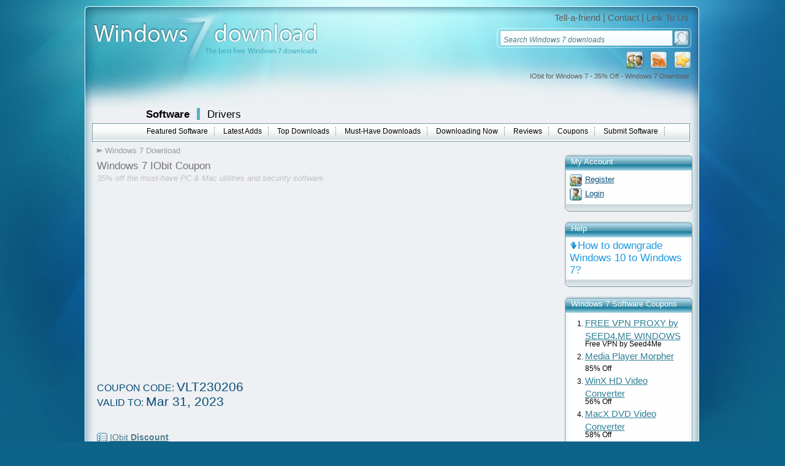

--- FILE ---
content_type: text/html; charset=UTF-8
request_url: https://www.windows7download.com/coupons/win7-iobit/jmopt.html
body_size: 4863
content:

<!DOCTYPE html PUBLIC "-//W3C//DTD XHTML 1.0 Transitional//EN" "http://www.w3.org/TR/xhtml1/DTD/xhtml1-transitional.dtd">
<html xmlns="http://www.w3.org/1999/xhtml" xml:lang="en" lang="en">
<head>
	<meta http-equiv="content-type" content="text/html; charset=utf-8" />
	<meta name="copyright" content="www.windows7download.com" />
	<title>IObit for Windows 7 - 35% Off - Windows 7 Download</title>

	<link href="https://www.windows7download.com/templates/w7d/css/main.css" rel="stylesheet" type="text/css" />
	<link href="https://www.windows7download.com/templates/w7d/css/rating.css" rel="stylesheet" type="text/css" />
	<meta name="keywords" content="software coupon,Windows 7, download, software, free download, software downloads" />
	<meta name="description" content="IObit 35% Off coupon - Windows 7 - 35% off the must-have PC & Mac utilities and security software" />
	<meta name="msvalidate.01" content="43B13A513FD5922B0B3E2205D8CC3F62" />
	<link rel="alternate" type="application/rss+xml" title="Windows7Download.com RSS" href="https://www.windows7download.com/rss/software.xml" />
	<script type="text/javascript" async src="https://www.windows7download.com/js/general.min.js"></script>
	<script type="text/javascript" async src="https://www.windows7download.com/js/rating.min.js"></script>
	<script type="text/javascript" async src="https://www.windows7download.com/js/ajax/pajax-commom.min.js"></script>
	<script type="text/javascript" async src="https://www.windows7download.com/js/ajax/ajax.min.js"></script>

	<link href='https://www.windows7download.com/css/simplelightbox.min.css' rel='stylesheet' type='text/css'>
	<script type="text/javascript" async src="https://www.windows7download.com/js/libs/jquery-1.11.3.min.js"></script>
	<script type="text/javascript" async src="https://www.windows7download.com/js/simple-lightbox.min.js"></script>

	<meta name="viewport" content="width=device-width, initial-scale=1">

	<link rel="shortcut icon" href="https://www.windows7download.com/img/favicon.ico" type="image/x-icon" />
	            <script async src="https://pagead2.googlesyndication.com/pagead/js/adsbygoogle.js?client=ca-pub-6248374377407470" crossorigin="anonymous"></script>
    	<script src='https://www.google.com/recaptcha/api.js'></script>

</head>

<body><!-- Header -->
    <div id="maindiv">
      <!-- Windows 7 Download  Windows 7 Download main center div-->
      <div id="top01">
      </div>
      <div id="top02">
        <a href="https://www.windows7download.com/" title="Windows 7 Download">
          <img id="logoimg" src="https://www.windows7download.com/img/logo.jpg" alt="Win7 Download" /></a>
        <div id="toplinks">
          <span>
            <a href="https://www.windows7download.com/tellafriend.html" rel="nofollow" onclick="popUp('/tellafriend.html', 600, 600); return false;">Tell-a-friend</a> |
            <a href="https://www.windows7download.com/contact.html" rel="nofollow">Contact</a> |
            <a href="https://www.windows7download.com/linktous.html" rel="nofollow">Link To Us</a>
          </span>
        </div>
        <div id="searchbg">
        	          <form action="/software-search.html">
            <table cellspacing="1" cellpadding="0" border="0">
              <tr>
                <td style="padding-left:6px;"><input type="text" class="i" name="keywords" value="Search Windows 7 downloads" onblur="if(this.value=='') this.value='Search Windows 7 downloads';" onfocus="if(this.value=='Search Windows 7 downloads') this.value='';" /></td>
                <td><input type="submit" class="button_search" value="" /></td>
              </tr>
            </table>
          </form>
                  </div>
        <div id="toplinksrss">
          <a  href="#" title="Add as Favorite" onclick="return addBookmark('Windows7Download.com - IObit for Windows 7 - 35% Off - Windows 7 Download', 'https://www.windows7download.com/coupons/win7-iobit/jmopt.html');return false;" rel="nofollow">
            <img src="https://www.windows7download.com/img/favorite.png" alt="add as favorite Windows 7 Download" /></a>
          <a  href="https://www.windows7download.com/rss/software.xml" title="Subscribe to Windows 7 Download using any feed reader!" rel="nofollow">
            <img src="https://www.windows7download.com/img/rss.png" alt="Windows 7 Download RSS"/></a>
                    <a  href="https://www.windows7download.com/registration.html" rel="nofollow" title="Register">
            <img src="https://www.windows7download.com/img/register.png" alt="register at Windows 7 Download"/></a>
                  </div>
        <h1 id="seo_description">IObit for Windows 7 - 35% Off - Windows 7 Download</h1>
      </div>

      <div id="web_body">

        <div id="mainmenu01">
          <span class="offset">
            <a class="bigbold selected" href="https://www.windows7download.com/">Software</a>
            <img class="separator" src="https://www.windows7download.com/img/separator.png" alt="" />
            <a class="bigbold" href="https://drivers.windows7download.com/">Drivers</a>
          </span>
        </div>
                <div id="mainmenu02">
          <ul>
            <li><a href="/featured-win7-software.html" >Featured Software</a></li>
            <li><a href="/new-win7-software.html" >Latest Adds</a></li>
            <li><a href="/top-win7-software-downloads.html" >Top Downloads</a></li>
            <li><a href="/best-free-downloads.html" >Must-Have Downloads</a></li>
            <li><a href="/now-downloading.html" >Downloading Now</a></li>
            <li><a href="/new-win7-reviews.html" >Reviews</a></li>
            <li><a href="/coupons.html" >Coupons</a></li>
            <li><a href="/submit-pad-file.html"  rel="nofollow">Submit Software</a></li>
          </ul>
        </div>
                <!-- Windows 7 Download mainmenu02-->
        <div style="clear:both">
        </div>
        
	      
				
      <div>
      		<!-- Windows 7 Download main content div-->

				  							<div id="main_middle2">

					
      	        <div id="mainmenu03">
          <ul>
          	<li><a href="/" class="first">Windows 7 Download</a></li>
                        						          </ul>
        </div>       	
<!-- Header end-->

<!-- Content -->

              <div class="product_topic"><h2>Windows 7 IObit <span class="rs">Coupon</span></h2>
              </div>
              <h2 class="intro_short_descr" style="float: none;">
                35% off the must-have PC & Mac utilities and security software
              </h2>
              <br/>

              
								<div style="width:680px;height:280px;clear:both;">
									<div style="float:left; width:336px; padding:0px; text-align:left;">
										<div style="width: 336px; height:280px;">
											<script async src="//pagead2.googlesyndication.com/pagead/js/adsbygoogle.js"></script>
											<!-- W7D 336x280 left -->
											<ins class="adsbygoogle"
											     style="display:inline-block;width:336px;height:280px"
											     data-ad-client="ca-pub-6248374377407470"
											     data-ad-slot="5997354537"></ins>
											<script>
											(adsbygoogle = window.adsbygoogle || []).push({});
											</script>
										</div>
									</div>
									<div style="float:right; width:336px; padding:0px; text-align:left;">
										<div style="width: 336px; height:280px;">
											<script async src="//pagead2.googlesyndication.com/pagead/js/adsbygoogle.js"></script>
											<!-- W7D 336x280 right -->
											<ins class="adsbygoogle"
											     style="display:inline-block;width:336px;height:280px"
											     data-ad-client="ca-pub-6248374377407470"
											     data-ad-slot="7728254718"></ins>
											<script>
											(adsbygoogle = window.adsbygoogle || []).push({});
											</script>
										</div>
									</div>
								</div>


              <br/>
			        			        <h3 class="" style="float: none;">
			          COUPON CODE: <span style="font-size: 130%;">VLT230206</span>
			        </h3>
			        
			        			        <h3 class="" style="float: none;">
			        	VALID TO: <span style="font-size: 130%;">Mar 31, 2023</span>
			        </h3>
			        
			        			        <br/>
			        <br/>
					<div class="button_link_wiewdetails">
						<a class="bluelink" href="/rd.html?url=https%253A%252F%252Fpurchase.iobit.com%252Faff%252Fen%252F2021store%252Findex.php%253Faff%253D758&h=979ec86cf968a8e07b5db2e54db91555" target="_blank" rel="nofollow" style="font-size: 130%;">IObit <strong>Discount</strong></a>
					</div>



		
			    </div>


										<div id="main_right">
												

            <div class="rightbox_top">
              My Account
            </div>
            <div class="rightbox_body">
            	              <div class="button_link_register">
                <a href="https://www.windows7download.com/registration.html" class="bluelink_mini" rel="nofollow">Register</a>
              </div>
                          	            	              <div class="button_link_login">
                <a href="https://www.windows7download.com/login.html" class="bluelink_mini" rel="nofollow">Login</a>
              </div>
                          	            </div>
            <div class="rightbox_bottom"></div>

            <div class="rightbox_top">
              Help
            </div>
            <div class="rightbox_body">
            	<a href="https://blog.windows10download.com/how-to-downgrade-windows-10-to-windows-7/" class="button_link_download" title="" style="font-size:140%">How to downgrade Windows 10 to Windows 7?</a>
            </div>
            <div class="rightbox_bottom"></div>

                      <div class="rightbox_top">
              Windows 7 Software Coupons
            </div>
            <div class="rightbox_body">
              <ol class="olsoftware" type="1">
                              <li>
                  <a href="https://www.windows7download.com/coupons/win7-free-vpn-proxy-by-seed4-me-windows/cmctm.html">FREE VPN PROXY by SEED4.ME WINDOWS</a><br/>
                  Free VPN by Seed4Me
                </li>
                              <li>
                  <a href="https://www.windows7download.com/coupons/win7-media-player-morpher/cuxmx.html">Media Player Morpher</a><br/>
                  85% Off
                </li>
                              <li>
                  <a href="https://www.windows7download.com/coupons/win7-winx-hd-video-converter/ceclu.html">WinX HD Video Converter</a><br/>
                  56% Off
                </li>
                              <li>
                  <a href="https://www.windows7download.com/coupons/win7-macx-dvd-video-converter/bkehx.html">MacX DVD Video Converter</a><br/>
                  58% Off
                </li>
                              <li>
                  <a href="https://www.windows7download.com/coupons/win7-macx-video-converter-pro/aeyzl.html">MacX Video Converter Pro</a><br/>
                  56% Off
                </li>
                            </ol>
             </div>
            <div class="rightbox_bottom"></div>
					

						            <div class="rightbox_top">
              My Saved Stuff
            </div>
            <div class="rightbox_body">
              <div class="line" id="saved_soft_list">
				   																		    	You have not saved any software.<br/>Click <strong>"Save"</strong> next to each software.
						   	              </div>
				    						    			<br/>
				         	Would you like to receive announcements of new versions of your software by email or by RSS reader? <a href="/registration.html" class="link_blue02" rel="nofollow">Register for FREE!</a>
				        
            </div>
            <div class="rightbox_bottom"></div>
            

                      <div class="rightbox_top">
              Windows 7 Downloads Picks
            </div>
            <div class="rightbox_body">
              <ol class="olsoftware" type="1">
                              <li>
                  <a href="https://www.windows7download.com/win7-network-traffic-generator-and-monitor/pnfedqfa.html">Network Traffic Generator and Monitor 12.6</a>
                </li>
                              <li>
                  <a href="https://www.windows7download.com/win7-coreldraw-x7-x32-bit/shtjqmio.html">CorelDRAW X7 (x32 bit) 17.4.0.887</a>
                </li>
                              <li>
                  <a href="https://www.windows7download.com/win7-coreldraw-x7-x64-bit/agkuldxo.html">CorelDRAW X7 (x64 bit) 17.4.0.887</a>
                </li>
                              <li>
                  <a href="https://www.windows7download.com/win7-firefox-64bit-x64/tafschzm.html">Firefox 64bit x64 127.0.2</a>
                </li>
                              <li>
                  <a href="https://www.windows7download.com/win7-coreldraw-x5/xaifqwjl.html">CorelDRAW X5 15.2.0.686</a>
                </li>
                              <li>
                  <a href="https://www.windows7download.com/win7-awstats/nzedcnaj.html">AWStats 7.8</a>
                </li>
                              <li>
                  <a href="https://www.windows7download.com/win7-coreldraw-x4/kruorabn.html">CorelDRAW X4 </a>
                </li>
                              <li>
                  <a href="https://www.windows7download.com/win7-mpcstar/itvgbznj.html">MpcStar 7.0</a>
                </li>
                              <li>
                  <a href="https://www.windows7download.com/win7-ghostscript-x64-bit/ticeyvqy.html">Ghostscript (x64 bit) 10.03.1</a>
                </li>
                              <li>
                  <a href="https://www.windows7download.com/win7-microsoft-office-2007/ubbssfvh.html">Microsoft Office 2007 </a>
                </li>
                              <li>
                  <a href="https://www.windows7download.com/win7-windows-7/bzcdfrnu.html">Windows 7 </a>
                </li>
                              <li>
                  <a href="https://www.windows7download.com/win7-geogebra/ncantswq.html">GeoGebra 6.0.913.0</a>
                </li>
                              <li>
                  <a href="https://www.windows7download.com/win7-itop-data-recovery/vmfwcqxz.html">iTop Data Recovery 6.0.0.924</a>
                </li>
                              <li>
                  <a href="https://www.windows7download.com/win7-nero-startsmart/sncqvtbl.html">Nero StartSmart 7.11.10.0c</a>
                </li>
                              <li>
                  <a href="https://www.windows7download.com/win7-iobit-malware-fighter/olfznvbg.html">IObit Malware Fighter 13.1.0.1617</a>
                </li>
                              <li>
                  <a href="https://www.windows7download.com/win7-itop-vpn/cobnjorl.html">iTop VPN 7.2.0.6796</a>
                </li>
                              <li>
                  <a href="https://www.windows7download.com/win7-windows-7-service-pack-1/kqiabsbn.html">Windows 7 Service Pack 1 7601.17514.1011</a>
                </li>
                              <li>
                  <a href="https://www.windows7download.com/win7-whatsapp-for-pc/slkequgk.html">WhatsApp for PC 2.2419.11.0</a>
                </li>
                              <li>
                  <a href="https://www.windows7download.com/win7-routeros/akincstl.html">RouterOS 7.21 Stable</a>
                </li>
                              <li>
                  <a href="https://www.windows7download.com/win7-dualsafe-password-manager/nmtmvydx.html">DualSafe Password Manager 1.4.0.14</a>
                </li>
                            </ol>
             </div>
            <div class="rightbox_bottom"></div>
					

					            <div class="rightbox_top">
              Popular Tags
            </div>
            <div class="rightbox_body">
            	              <a href="/free-win7-solitaire/" style="font-size:93%">solitaire</a>
                            <a href="/free-win7-firefox/" style="font-size:105%">firefox</a>
                            <a href="/free-win7-mozilla-firefox/" style="font-size:94%">mozilla firefox</a>
                            <a href="/free-win7-turbo-c/" style="font-size:119%">turbo c</a>
                            <a href="/free-win7-bangla-keyboard/" style="font-size:129%">bangla keyboard</a>
                            <a href="/free-win7-radio-tuner/" style="font-size:90%">radio tuner</a>
                            <a href="/free-win7-operating-system/" style="font-size:96%">operating system</a>
                            <a href="/free-win7-chrome/" style="font-size:95%">chrome</a>
                            <a href="/free-win7-winrar/" style="font-size:96%">winrar</a>
                            <a href="/free-win7-spider-solitaire/" style="font-size:95%">spider solitaire</a>
                            <a href="/free-win7-facebook/" style="font-size:97%">facebook</a>
                            <a href="/free-win7-sound-equalizer/" style="font-size:97%">sound equalizer</a>
                            <a href="/free-win7-gadget/" style="font-size:153%">gadget</a>
                            <a href="/free-win7-dock/" style="font-size:99%">dock</a>
                            <a href="/free-win7-nero-startsmart/" style="font-size:90%">nero startsmart</a>
                            <a href="/free-win7-java/" style="font-size:90%">java</a>
                            <a href="/free-win7-skype/" style="font-size:107%">skype</a>
                            <a href="/free-win7-service-pack-3/" style="font-size:123%">service pack 3</a>
                            <a href="/free-win7-internet-explorer-10/" style="font-size:92%">internet explorer 10</a>
                            <a href="/free-win7-photo-editor/" style="font-size:98%">photo editor</a>
                            <a href="/free-win7-free-vlc-media-player/" style="font-size:95%">free vlc media player</a>
                            <a href="/free-win7-photo-viewer/" style="font-size:102%">photo viewer</a>
                            <a href="/free-win7-animated-wallpaper/" style="font-size:98%">animated wallpaper</a>
                            <a href="/free-win7-visual-basic/" style="font-size:92%">visual basic</a>
                            <a href="/free-win7-microsoft-office/" style="font-size:113%">microsoft office</a>
                            <a href="/free-win7-javascript/" style="font-size:102%">javascript</a>
                            <a href="/free-win7-windows-7/" style="font-size:91%">windows 7</a>
                            <a href="/free-win7-search-windows-7-downloads/" style="font-size:102%">search windows 7 downloads</a>
                            <a href="/free-win7-super-mario/" style="font-size:91%">super mario</a>
                            <a href="/free-win7-google-chrome/" style="font-size:180%">google chrome</a>
                          </div>
            <div class="rightbox_bottom"></div>
					
                      <div class="rightbox_top">
              Popular Windows 7 Software
            </div>
            <div class="rightbox_body">
              <ol class="olsoftware" type="1">
                              <li>
                  <a href="https://www.windows7download.com/win7-network-traffic-generator-and-monitor/pnfedqfa.html">Network Traffic Generator and Monitor 12.6</a>
                </li>
                              <li>
                  <a href="https://www.windows7download.com/win7-coreldraw-x7-x32-bit/shtjqmio.html">CorelDRAW X7 (x32 bit) 17.4.0.887</a>
                </li>
                              <li>
                  <a href="https://www.windows7download.com/win7-coreldraw-x7-x64-bit/agkuldxo.html">CorelDRAW X7 (x64 bit) 17.4.0.887</a>
                </li>
                              <li>
                  <a href="https://www.windows7download.com/win7-log-analyzer-trends-freeware/ladoojhy.html">Log Analyzer: Trends Freeware 2.4</a>
                </li>
                              <li>
                  <a href="https://www.windows7download.com/win7-firefox-64bit-x64/tafschzm.html">Firefox 64bit x64 127.0.2</a>
                </li>
                              <li>
                  <a href="https://www.windows7download.com/win7-coreldraw-x5/xaifqwjl.html">CorelDRAW X5 15.2.0.686</a>
                </li>
                              <li>
                  <a href="https://www.windows7download.com/win7-awstats/nzedcnaj.html">AWStats 7.8</a>
                </li>
                              <li>
                  <a href="https://www.windows7download.com/win7-box-keeper/yenwoika.html">Box Keeper 1.0</a>
                </li>
                              <li>
                  <a href="https://www.windows7download.com/win7-coreldraw-x4/kruorabn.html">CorelDRAW X4 </a>
                </li>
                              <li>
                  <a href="https://www.windows7download.com/win7-mpcstar/itvgbznj.html">MpcStar 7.0</a>
                </li>
                              <li>
                  <a href="https://www.windows7download.com/win7-avro-keyboard/ezbnuiax.html">Avro Keyboard 5.6.0.0</a>
                </li>
                              <li>
                  <a href="https://www.windows7download.com/win7-free-any-video-converter-pro/kssgiuzw.html">Free Any Video Converter Pro 3.8.8</a>
                </li>
                              <li>
                  <a href="https://www.windows7download.com/win7-ghostscript-x64-bit/ticeyvqy.html">Ghostscript (x64 bit) 10.03.1</a>
                </li>
                              <li>
                  <a href="https://www.windows7download.com/win7-bonzi-buddy/rxcxenfb.html">Bonzi Buddy 1.7.0</a>
                </li>
                              <li>
                  <a href="https://www.windows7download.com/win7-microsoft-office-2007/ubbssfvh.html">Microsoft Office 2007 </a>
                </li>
                            </ol>
            </div>
            <div class="rightbox_bottom"></div>
					


					
					

					</div>
										
          </div>
          <!--END main content div-->

          <div style="clear:both"></div>

          <div id="bottommenu">
                <a href="https://www.windows7download.com/contact.html?subject=Advertising+inquiry" rel="nofollow" class="link_bottom">Advertise</a>
                <a href="https://www.windows7download.com/linktous.html" rel="nofollow" class="link_bottom">Link To Us</a>
                                <a href="https://www.windows7download.com/privacy.html" rel="nofollow" class="link_bottom">Privacy Policy</a>
                <a href="https://www.windows7download.com/contact.html" rel="nofollow" class="link_bottom">Contact Us</a>
          </div>
		      <!--white body-->
      </div>
      <div id="bottom01">© 2026 <strong>Windows7Download.com</strong> - All logos, trademarks, art and other creative works are and remain copyright and property of their respective owners. Microsoft Windows is a registered trademarks of Microsoft Corporation. Microsoft Corporation in no way endorses or is affiliated with windows7download.com.</div>
    </div>
    <!--main center div-->
		
		
		<script type="text/javascript" src="//platform.twitter.com/widgets.js"></script>

		  </body>
</html>

--- FILE ---
content_type: text/html; charset=utf-8
request_url: https://www.google.com/recaptcha/api2/aframe
body_size: -88
content:
<!DOCTYPE HTML><html><head><meta http-equiv="content-type" content="text/html; charset=UTF-8"></head><body><script nonce="J2uonqer1_Bw6KTrnl_mHQ">/** Anti-fraud and anti-abuse applications only. See google.com/recaptcha */ try{var clients={'sodar':'https://pagead2.googlesyndication.com/pagead/sodar?'};window.addEventListener("message",function(a){try{if(a.source===window.parent){var b=JSON.parse(a.data);var c=clients[b['id']];if(c){var d=document.createElement('img');d.src=c+b['params']+'&rc='+(localStorage.getItem("rc::a")?sessionStorage.getItem("rc::b"):"");window.document.body.appendChild(d);sessionStorage.setItem("rc::e",parseInt(sessionStorage.getItem("rc::e")||0)+1);localStorage.setItem("rc::h",'1768949112540');}}}catch(b){}});window.parent.postMessage("_grecaptcha_ready", "*");}catch(b){}</script></body></html>